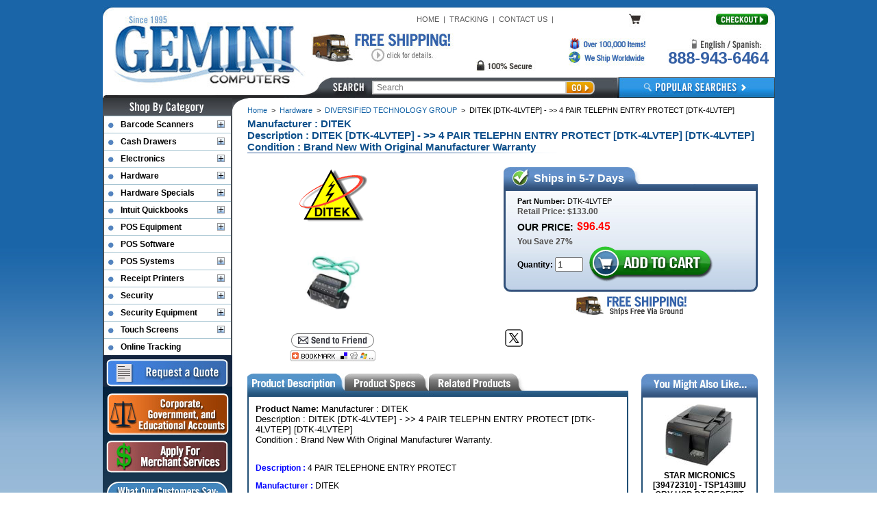

--- FILE ---
content_type: text/html
request_url: https://www.geminicomputersinc.com/dtk-4lvtep.html
body_size: 15348
content:
<!DOCTYPE HTML><html lang="en"><head><title>Shop Ditek DTK-4LVTEP at Gemini Computers | New</title><meta name="description" content="(dtk-4lvtep) DITEK [DTK-4LVTEP] -  4 PAIR TELEPHN ENTRY PROTECT [DTK-4LVTEP]" /><meta name="Robots" content="All" /><meta name="Revisit-After" content="5 Days" /><meta name="rating" content="General" />
<link rel="canonical" href="https://www.geminicomputersinc.com/dtk-4lvtep.html" ><meta property="og:url" content="https://www.geminicomputersinc.com/dtk-4lvtep.html" ><meta property="og:site_name" content="Gemini Computers" ><meta property="og:locale" content="en_US" ><meta property="og:type" content="product" ><meta property="og:title" content="Shop Ditek DTK-4LVTEP at Gemini Computers | New"><meta property="og:price:currency" content="USD" ><meta property="og:price:amount" content="96.45"><meta property="product:price:currency" content="USD" ><meta property="product:price:amount" content="96.45"><meta property="product:shipping" content="US::Ground:0.00 USD" ><meta property="product:availability" content="Backorder" >
<meta name="addsearch-custom-field" content="include_in_addsearch=Yes" data-type="text" /><meta name="addsearch-custom-field" content="type_of_page=item" data-type="text" /><meta name="addsearch-custom-field" content="is_item_page=Yes" data-type="text" /><meta name="addsearch-custom-field" content="mpn=dtk-4lvtep" data-type="text" /><meta name="addsearch-custom-field" content="mpn2=dtk-4lvtep" data-type="text" /><meta name="addsearch-custom-field" content="url_link=https://www.geminicomputersinc.com/dtk-4lvtep.html" data-type="text" /><meta name="addsearch-custom-field" content="availability=Ships in 5-7 days" data-type="text" />
<meta name="addsearch-custom-field" content="price=96.45" data-type="double" />
<meta name="addsearch-custom-field" content="manufacturer=Ditek" data-type="text" /><meta name="addsearch-custom-field" content="name=DITEK [DTK-4LVTEP] - &gt;&gt; 4 PAIR TELEPHN ENTRY PROTECT [DTK-4LVTEP]" data-type="text" /><meta name="addsearch-custom-field" content="name2=Manufacturer : DITEK. Description : DITEK [DTK-4LVTEP] - &gt;&gt; 4 PAIR TELEPHN ENTRY PROTECT [DTK-4LVTEP] [DTK-4LVTEP]. Condition : Brand New With Original Manufacturer Warranty -  -  -  Description : 4 PAIR TELEPHONE ENTRY PROTECT Manufacturer : DITEK Part Number : DTK-4LVTEP  - " data-type="text" /><meta name="addsearch-custom-field" content="interface=" data-type="text" /><meta name="addsearch-custom-field" content="asin=B001VSC6NY" data-type="text" /><meta name="addsearch-custom-field" content="free_shipping=Yes" data-type="text" /><meta name="addsearch-custom-field" content="No_Accs=0" data-type="integer" /><meta name="addsearch-custom-field" content="weight=1" data-type="integer" /><meta name="addsearch-custom-field" content="category2=Power Protection and Maintenance - Surge Protectors and Power Strips" data-type="text" /><meta name="addsearch-custom-field" content="is_map=No" data-type="text" /><meta name="addsearch-custom-field" content="Has_Image=1" data-type="integer" /><meta name="addsearch-custom-field" content="image_link=https://images-na.ssl-images-amazon.com/images/I/31Kc%2B01jJRL.jpg" data-type="text" />
<SCRIPT LANGUAGE="JavaScript">
<!--

function popup(src) {
  win = window.open(src,"","top=20,left=20,height=300,width=450,toolbar=no,location=no,directories=no,status=no,menubar=no,scrollbars=no,resizable=yes")
}
// -->
</script><!-- <script type="text/javascript" src="https://sep.turbifycdn.com/ty/cdn/geminicomputersinc/jquery-6911.min.js?t=1767812540&"></script> -->
<script src="https://ajax.googleapis.com/ajax/libs/jquery/3.7.1/jquery.min.js"></script><script language=javascript src=https://sep.turbifycdn.com/ty/cdn/geminicomputersinc/other-combined.min2.js?t=1767812540&></script>
<!--<script language=javascript src=https://sep.turbifycdn.com/ty/cdn/geminicomputersinc/daydate.js?t=1767812540&></script>
<script language=javascript src=https://sep.turbifycdn.com/ty/cdn/geminicomputersinc/cookie.js?t=1767812540&></script>
<script language=javascript src=https://sep.turbifycdn.com/ty/cdn/geminicomputersinc/savetrail.js?t=1767812540&></script>
<script language=javascript src=https://sep.turbifycdn.com/ty/cdn/geminicomputersinc/searchform.js?t=1767812540&></script>-->
<!-- <link rel=stylesheet href="https://sep.turbifycdn.com/ty/cdn/geminicomputersinc/gemini.css?t=1767812540&" type="text/css"></link> -->

<SCRIPT language="JavaScript">
<!--
if (screen.width>1024) {
	document.write("<style>#rightside {width:150px;}</style>");
}
//-->
</SCRIPT><link rel="icon" href="https://sep.turbifycdn.com/ty/cdn/geminicomputersinc/gemini-favicon.ico?t=1767812540&" type="image/x-icon"><link rel="shortcut icon" href="https://sep.turbifycdn.com/ty/cdn/geminicomputersinc/gemini-favicon.ico?t=1767812540&" type="image/x-icon"><link href="https://sep.turbifycdn.com/ty/cdn/geminicomputersinc/geminicomputers1.min.css?t=1767812540&" rel="stylesheet" type="text/css">


<link href="https://sep.turbifycdn.com/ty/cdn/geminicomputersinc/stylish-select.min.css?t=1767812540&" rel="stylesheet" type="text/css" />

<!--[if lt IE 7]>
<script defer type="text/javascript" src="https://sep.turbifycdn.com/ty/cdn/geminicomputersinc/pngfix.min.js?t=1767812540&"></script>
<![endif]-->


<map name="ey-header-1">
<area shape="rect" coords="287,21,11,132" href="https://www.geminicomputersinc.com" target="">
<area shape="rect" coords="511,45,303,98" href="free-shipping.html" target="">
<area shape="rect" coords="970,19,894,36" href="#" target="" onClick="window.location.href='https://order.store.turbify.net/geminicomputersinc/cgi-bin/wg-order?geminicomputersinc'">
<area shape="rect" coords="675,72,793,95" href="international-orders.html" target="">
<area shape="rect" coords="764,17,788,36" href="https://order.store.turbify.net/geminicomputersinc/cgi-bin/wg-order?geminicomputersinc">
<area shape="rect" coords="675,72,793,95" href="international-orders.html" target="">
</map>

<map name="ey-footer">
<area shape="rect" coords="358,52,455,95" href="https://policies.yahoo.com/us/en/yahoo/privacy/topics/security/index.htm" target="_blank" rel="nofollow">
</map>

<map name="ey-tabs">
<area shape="rect" coords="140,24,0,0" href="javascript:changeTab(1);" target="">
<area shape="rect" coords="271,26,143,0" href="javascript:changeTab(2);" target="">
<area shape="rect" coords="347,25,273,0" href="javascript:changeTab(3);" target="">
</map>

<map name="lnMap">
<area shape="rect" coords="183,7,6,69" href="corporate-government-education-accounts.html" target="">
<area shape="rect" coords="182,77,5,125" href="apply-for-a-merchant-account2.html" target="">
<area shape="rect" coords="177,133,7,249" href="payment-options.html" target="">
<area shape="rect" coords="143,257,40,297" href="https://www.bbb.org/online/consumer/cks.aspx?ID=102120311264627281&n=62087" target="_blank" rel="nofollow">
</map>

<!--[if IE 7]>
<link rel="stylesheet" type="text/css" href="https://sep.turbifycdn.com/ty/cdn/geminicomputersinc/gemini-ie7.min.css?t=1767812540&">
<![endif]-->

<!--[if gte IE 8]>
<link rel="stylesheet" type="text/css" href="https://sep.turbifycdn.com/ty/cdn/geminicomputersinc/gemini-ie8.min.css?t=1767812540&">
<![endif]-->

<!--[if IE]>
<link rel="stylesheet" type="text/css" href="https://sep.turbifycdn.com/ty/cdn/geminicomputersinc/gemini-ie-all.min.css?t=1767812540&">
<![endif]-->

<!--[if gte IE 9]>
<style type="text/css">
.outHeader{right: 335px !important;}
</style>
<![endif]-->

<style type="text/css">
#ys_superbar
{float: right; width: auto !important; *float: none; display: inline; height: auto; vertical-align: bottom;}
#ys_superbar #ys_cpers
{margin-right: 0px !important; font: normal 10px arial !important; text-transform: uppercase;}
#ys_superbar a:link, #ys_superbar a:visited, #ys_superbar a:active
{color: #5b5b5b !important; text-decoration: none; font-size: 11px;}
#ys_superbar a:hover{color: #5b5b5b !important; text-decoration: underline; font-size: 11px;}
.outHeader{position: absolute; top: 22px; right: 230px;}
.headerLinks{position: relative; top: auto; right: auto; float: left;}

#ys_superbar{position: absolute !important;top: 0;right: 0;}
#ys_superbar #ys_cpers{position: absolute;top: 22px;right: 215px;}
.outHeader{right: 320px;}
</style>

<link href='https://fonts.googleapis.com/css?family=Arimo:400,700' rel='stylesheet' type='text/css'><link rel="stylesheet" href="css-edits.css" /><script>
  window.addEventListener('mouseover', initLandbot, { once: true });
  window.addEventListener('touchstart', initLandbot, { once: true });
  var myLandbot;
  function initLandbot() {
    if (!myLandbot) {
      var s = document.createElement('script');
      s.type = "module"
      s.async = true;
      s.addEventListener('load', function() {
        var myLandbot = new Landbot.Livechat({
          configUrl: 'https://storage.googleapis.com/landbot.site/v3/H-3193888-UYBPXNDC8ZRI4RSU/index.json',
        });
      });
      s.src = 'https://cdn.landbot.io/landbot-3/landbot-3.0.0.mjs';
      var x = document.getElementsByTagName('script')[0];
      x.parentNode.insertBefore(s, x);
    }
  }
</script></head><body><div data-addsearch="exclude"><div id="PageWrapper" class="popProd"><div id="Header"><img src="https://sep.turbifycdn.com/ty/cdn/geminicomputersinc/ey-header14-3.jpg?t=1767812540&" border="0" alt="" usemap="#ey-header-1">
<div class="outHeader">
	<div class="headerLinks" style="color: #5B5B5B; font: normal 11px arial;">
		<a href="https://www.geminicomputersinc.com">HOME</a>
		&nbsp;|&nbsp;
		<a href="onlinetracking.html">TRACKING</a>
		&nbsp;|&nbsp;
		<a href="contact-us.html">CONTACT US</a>
		&nbsp;|&nbsp;
	</div>
	<div class="clear" style="clear: right;"></div>
</div>

<img src="https://sep.turbifycdn.com/ty/cdn/geminicomputersinc/ey-header-piece.png?t=1767812540&" alt="" class="headerPiece">

<div class="mcafee"><a target="_blank" href="https://www.mcafeesecure.com/RatingVerify?ref=www.geminicomputersinc.com"><img width="65" height="37" border="0" src="//images.scanalert.com/meter/www.geminicomputersinc.com/63.gif" alt="GeminiComputersInc.com is a McAfee SECURE site" ></a></div>

<div class="header-number"><a href="tel://888-943-6464">888-943-6464</a></div>

<form name="searchform" action="addsearch.html" method="get">	
	<input type="text" name="search" value="" placeholder="Search" id="sli_search_1" autocomplete="off" class="inpbox searchInput">
	<input value="search" class="submitbutton searchSubmit" type="image" src="https://sep.turbifycdn.com/ty/cdn/geminicomputersinc/ey-go.jpg?t=1767812540&" >
</form>

<a href="popularsearches.html" class="popularSearches"></a> <div id="ys_superbar">
	   <div id="ys_cpers">
		<div id="yscp_welcome_msg"></div>
		<div id="yscp_signin_link"></div>
		<div id="yscp_myaccount_link"></div>
		<div id="yscp_signout_link"></div>
	   </div>
	   <div id="yfc_mini"></div>
	   <div class="ys_clear"></div>
	</div>
      </div><div id="RightColumn"><div class="eyBreadcrumbs"><a href="https://www.geminicomputersinc.com">Home</a> &nbsp;>&nbsp; <a href="hardware.html">Hardware</a> &nbsp;>&nbsp; <a href="hardware-diversified-technology-group.html">DIVERSIFIED TECHNOLOGY GROUP</a> &nbsp;>&nbsp; <span class=leaf url=dtk-4lvtep.html>DITEK [DTK-4LVTEP] - >> 4 PAIR TELEPHN ENTRY PROTECT [DTK-4LVTEP]</span></div><h1 class=eyTitle>Manufacturer : DITEK<br>Description  : DITEK [DTK-4LVTEP] - >> 4 PAIR TELEPHN ENTRY PROTECT [DTK-4LVTEP] [DTK-4LVTEP]<br>Condition    : Brand New With Original Manufacturer Warranty<img src="https://sep.turbifycdn.com/ty/cdn/geminicomputersinc/ey-top-line.jpg?t=1767812540&" alt=""></h1><style>#itemImage img {max-width:100% !important;}</style><table border="0" align="center" cellspacing="0" cellpadding="0" width="745"><tr><td align="center" valign="top" width="250" id="itemImage" style="padding-top: 0px;"><table><tr><td align="center" style="padding-bottom: 10px;"><img src="https://www.geminicomputer.com/mfg/ditek.gif"></td></tr></table><table><tr><td align="center" valign="middle"><br /><img border=0 src=https://images-na.ssl-images-amazon.com/images/I/31Kc%2B01jJRL.jpg alt= width=180 height=120><br /><center><a href="https://site.geminicomputersinc.com/php/recform.php?item=dtk-4lvtep.html" target="page" onClick="window.open('','page','toolbar=0,scrollbars=0,location=0,statusbar=0,menubar=0,resizable=0,width=500,height=700,left=50,top=50,titlebar=yes')"><img src="https://s.turbifycdn.com/aah/geminicomputersinc/dt-research-ud8gb-16gb-ddr3-dt-research-ram-upgd-ms1600-series-ud8gb-16gb-ddr3-1.gif" width="121" height="21" border="0" hspace="0" vspace="0" alt="Send to a Friend" /></a> &nbsp; &nbsp; <a id="bookmark-btn" href="#" title="Bookmark this page" aria-label="Bookmark this page">
  <img src="https://sep.turbifycdn.com/ty/cdn/geminicomputersinc/ey-bookmark.jpg?t=1767812540&" alt="Bookmark Us" style="margin-top:-10px;">
</a>

<script>
(function () {
  const btn = document.getElementById('bookmark-btn');

  btn.addEventListener('click', async (e) => {
    e.preventDefault();

    const url = location.href;
    const title = document.title;

    // 1) Ancient IE fallback (won't throw if unsupported)
    if (window.external && 'AddFavorite' in window.external) {
      try { window.external.AddFavorite(url, title); return; } catch (_) {}
    }

    // 2) Modern mobile / some desktops
    if (navigator.share) {
      try { await navigator.share({ title, url }); return; } catch (_) {}
    }

    // 3) Copy URL + keyboard hint
    let copied = false;
    if (navigator.clipboard && navigator.clipboard.writeText) {
      try { await navigator.clipboard.writeText(url); copied = true; } catch (_) {}
    }

    const isMac = navigator.platform.toUpperCase().includes('MAC');
    const combo = isMac ? '&#8984;+D' : 'Ctrl+D';
    alert((copied ? 'Link copied to clipboard.\n\n' : '') + `Tip: Press ${combo} to bookmark this page.`);
  });
})();
</script>
</center></td></tr></table></td><td align="center" valign="top" width="124"><img src="https://sep.turbifycdn.com/ca/Img/trans_1x1.gif" height="1" width="124" border="0" /></td><td align="center" valign="top" width="371"><form method="POST" action="https://order.store.turbify.net/cgi-bin/wg-order?geminicomputersinc+dtk-4lvtep"><table border="0" align="center" cellspacing="0" cellpadding="0" class="orderWrap"><tr><td><table border="0" align="center" cellspacing="0" cellpadding="0" class="featuredRowHeader"><tr><td width="39"><img src="https://sep.turbifycdn.com/ca/Img/trans_1x1.gif" height="1" width="39" border="0" /></td><td align="left" valign="middle" class="featuredRowName">Ships in 5-7 Days</td><td width="26"><img src="https://sep.turbifycdn.com/ty/cdn/geminicomputersinc/ey-is-piece.jpg?t=1767812540&" alt=""></td><td width="100%"></td></tr></table></td></tr><tr><td class="orderBG"><div class="partNum">Part Number: <font style="font: normal 11px arial;">DTK-4LVTEP</font></div><div class="itemReg">Retail Price: $133.00</div><div class="itemSale">Our Price: <font color="#ff0000" style="font: bold 19px  arial;"><img src="https://s.turbifycdn.com/aah/geminicomputersinc/ditek-d50-cm-120-240vac-split-phase-surge-protective-item-also-known-as-dtk-d50cm-d50-cm-1.gif" width="52" height="17" border="0" hspace="0" vspace="0" /></font></div><div class="savingsText">You Save 27%</div><div class="quantity">Quantity: <input name="vwquantity" type="text" value="1" maxlength="4" size="3" /></div><input name="vwitem" type="hidden" value="dtk-4lvtep" /><input name="vwcatalog" type="hidden" value="geminicomputersinc" />&nbsp;&nbsp;&nbsp;<input type="image" src="https://sep.turbifycdn.com/ty/cdn/geminicomputersinc/ey-item-atc.png?t=1767812540&" alt="Add to Cart" class="atcImg"><br /><br /></td></tr></table><input type="hidden" name=".autodone" value="https://www.geminicomputersinc.com/dtk-4lvtep.html" /></form><center><a href="free-shipping.html"><img src="https://sep.turbifycdn.com/ty/cdn/geminicomputersinc/ey-free-shipping.jpg?t=1767812540&" alt="Free Shipping" style="display: inline; vertical-align: middle;"></a><br /><br /><div id="ey-social"><div class="left"><script language="javascript">

function tweetwindowopen(url,width,height){

var left=parseInt((screen.availWidth/2)-(width/2));

var top=parseInt((screen.availHeight/2)-(height/2));

var prop="width="+width+",height="+height+",left="+left+",top="+top+",screenX="+left+",screenY="+top;window.open(url,'tweetwindow',prop);}

</script>

<a title="Tweet" href="javascript:void(0);">

<img onclick="tweetwindowopen('https://twitter.com/share?count=none&amp;text=DITEK+[DTK-4LVTEP]+-+>>+4+PAIR+TELEPHN+ENTRY+PROTECT+[DTK-4LVTEP]%20%23geminicomputers&amp;url=https%3a//www.geminicomputersinc.com/dtk-4lvtep.html',550, 514)" src="https://sep.turbifycdn.com/ty/cdn/geminicomputersinc/twitter-50.png?t=1767812540&" width="30" height="30" id="ys_social_custom_tweet_icon" border="0"></a></div><div class="right"><!-- Where you want the button -->
<div id="fb-share-shim"></div>

<script>
(function(){
  var href = 'https://www.geminicomputersinc.com/dtk-4lvtep.html'; // <-- set per page

  // Create an about:blank iframe and write a minimal HTML that embeds FB's share button directly.
  var host = document.getElementById('fb-share-shim');
  var f = document.createElement('iframe');
  f.width = 120;            // tweak width/height for layout=button
  f.height = 30;
  f.style.border = '0';
  f.style.overflow = 'hidden';
  f.setAttribute('scrolling','no');
  f.setAttribute('title','Facebook Share Button');
  host.appendChild(f);

  var doc = f.contentWindow.document;
  doc.open();
  doc.write(
    '<!doctype html><html><head><meta charset="utf-8">'+
    '<style>html,body{margin:0;padding:0;}</style></head><body>'+
    '<iframe '+
      'src="https://www.facebook.com/plugins/share_button.php?href=' + encodeURIComponent(href) +
      '&layout=button&size=large" '+
      'width="120" height="30" style="border:none;overflow:hidden" '+
      'scrolling="no" frameborder="0" allow="encrypted-media; clipboard-write">'+
    '</iframe>'+
    '</body></html>'
  );
  doc.close();
}());
</script>
</div></div><br /></center></td></tr></table><div class="rebateText"></div><table border="0" align="center" cellspacing="0" cellpadding="0" width="745"><tr><td align="center" valign="top" width="556"><div class="tabs" id="Tab1"><img src="https://sep.turbifycdn.com/ty/cdn/geminicomputersinc/ey-tab-1.jpg?t=1767812540&" alt="" usemap="#ey-tabs"><div class="tabContent"><font size="2" color="#000000" face="Arial"><b>Product Name: </b>Manufacturer : DITEK<br>Description  : DITEK [DTK-4LVTEP] - >> 4 PAIR TELEPHN ENTRY PROTECT [DTK-4LVTEP] [DTK-4LVTEP]<br>Condition    : Brand New With Original Manufacturer Warranty. <br><br></font><font size="2"><p><b><font color="#0000FF">Description    : </font></b> 4 PAIR TELEPHONE ENTRY PROTECT</p><p><b><font color="#0000FF">Manufacturer : </font></b> DITEK</p><p><b><font color="#0000FF">Part Number  : </font></b> DTK-4LVTEP</p><br />See Also : Ditek dtk-4lvtep<br /><br />Category : DITEK Surge Protectors - Infrastructure & Power - Power Protection and Maintenance - Surge Protectors and Power Strips - DITEK Surge Protectors<br /><br /></font><br /><br /><table border="0" align="center" cellspacing="0" cellpadding="0"><tr><td><br /></td></tr><tr valign="top"><td><table border="1" align="center" cellspacing="0&quot; bordercolorlight=&quot;#999999&quot; bordercolordark=&quot;#FFFFFF" cellpadding="3" width="450"><form method="POST" action="https://order.store.turbify.net/geminicomputersinc/cgi-bin/wg-order?geminicomputersinc+dtk-4lvtep"><tr><td width="50" rowspan="2"><img src="https://www.geminicomputer.com/mfg/ditek.gif" alt="ditek.gif" class="ey-company-image"></td><td><table><tr><td valign="top" width="100"><font size="2" color="#0000ff" face="Arial">Product Name:  </font></td><td><font size="2" color="#0000ff" face="Arial">DITEK [DTK-4LVTEP] - >> 4 PAIR TELEPHN ENTRY PROTECT [DTK-4LVTEP]</font></td></tr><tr><td><b><font size="2" color="#0000ff" face="Arial">Sale Price: </font></b></td><td><font size="3" color="#ff0000"><b><font size="2" color="#ff0000" face="Arial"><img src="https://s.turbifycdn.com/aah/geminicomputersinc/ditek-d50-cm-120-240vac-split-phase-surge-protective-item-also-known-as-dtk-d50cm-d50-cm-1.gif" width="52" height="17" border="0" hspace="0" vspace="0" /></font></b></font></td></tr></table></td></tr><tr><td align="center"><input name="vwquantity" type="text" value="1" maxlength="4" size="3" style="margin-right: 5px;" /><input name="vwitem" type="hidden" value="dtk-4lvtep" /><input name="vwcatalog" type="hidden" value="geminicomputersinc" /><input style="margin-top: 15px;" border=0 align=absmiddle type=image alt="Add To Cart" width=100 height=24 src="https://s.turbifycdn.com/aah/geminicomputersinc/[base64].gif"></td></tr><input type="hidden" name=".autodone" value="https://www.geminicomputersinc.com/dtk-4lvtep.html" /></form></table></td></tr></table></div><img src="https://sep.turbifycdn.com/ty/cdn/geminicomputersinc/ey-tabs-bottom.jpg?t=1767812540&" alt=""></div><div class="tabs" id="Tab2" style="display: none;"><img src="https://sep.turbifycdn.com/ty/cdn/geminicomputersinc/ey-tab-2.jpg?t=1767812540&" alt="" usemap="#ey-tabs"><div class="tabContent">Manufacturer : DITEK<br>Description  : DITEK [DTK-4LVTEP] - >> 4 PAIR TELEPHN ENTRY PROTECT [DTK-4LVTEP] [DTK-4LVTEP]<br>Condition    : Brand New With Original Manufacturer Warranty<br><br>Ditek DTK-4LVTEP<br><br><br /><br />DITEK [DTK-4LVTEP] - >> 4 PAIR TELEPHN ENTRY PROTECT [DTK-4LVTEP] DTK-4LVTEP<br />Item is also known as ASIN : B001VSC6NY<br /><br /></div><img src="https://sep.turbifycdn.com/ty/cdn/geminicomputersinc/ey-tabs-bottom.jpg?t=1767812540&" alt=""></div><div class="tabs" id="Tab3" style="display: none;"><img src="https://sep.turbifycdn.com/ty/cdn/geminicomputersinc/ey-tab-3.jpg?t=1767812540&" alt="" usemap="#ey-tabs"><div class="tabContent"><table border="0" align="center" cellspacing="0" cellpadding="0"><tr><td><table border="0" width="100%" id="seoProdLinks"><tr><td align="center"><font size="1" color="#666666" face="Tahoma,Arial"><b>Related Products</b><br><a href="dtk-2mhlp48bwb.html"><font color="#666666">DITEK [DTK-2MHLP48BWB] - >> 48V - 2PAIR HYBRID FIELD REPLACEABLE SUPPR [DTK-2MHLP48BWB]</font></a> &#124; <a href="dtk-2mhlp5b.html"><font color="#666666">DITEK [DTK-2MHLP5B] - >> 5V 2 PAIR HYBRID FIELD REPLACEABLE SUPRE [DTK-2MHLP5B]</font></a> &#124; <a href="dtk-2mhlp5bwb.html"><font color="#666666">DITEK [DTK-2MHLP5BWB] - >> 5V - 2 PAIR - HYBRID FIELD REPLACEMENT SUP [DTK-2MHLP5BWB]</font></a> &#124; <a href="dtk-2mhlp75bwb.html"><font color="#666666">DITEK [DTK-2MHLP75BWB] - >> 75V 2 PAIR - HYBRID FIELD-REPLACSUPRESSION [DTK-2MHLP75BWB]</font></a> &#124; <a href="3lvlplv.html"><font color="#666666">DIVERSIFIED TECHNOLOGY GROUP [3lvlplv] - >> 3 PAIR - 30V- TERMINAL STRIP 1 6-22 AWG (ITEM ALSO KNOWN AS : DTK-3LVLPLV) [3lvlplv]</font></a> &#124; <a href="dtk-3mb.html"><font color="#666666">DITEK [DTK-3MB] - >> THREE MODULE SNAPTRACK-TYPE BASE FOR 2MH [DTK-3MB]</font></a> &#124; <a href="dtk-4lvlpcr.html"><font color="#666666">DITEK [DTK-4LVLPCR] - >> 4 PAIR CARD READER PROTECTION [DTK-4LVLPCR]</font></a> &#124; <a href="dtk-4lvlplv.html"><font color="#666666">DITEK [DTK-4LVLPLV] - >> 4 PAIR 30V TERMINAL STRIP 16-22 AWG [DTK-4LVLPLV]</font></a> &#124; <a href="dtk-4lvlp-opx.html"><font color="#666666">DIVERSIFIED TECHNOLOGY GROUP [dtk-4lvlp-opx] - >> 4 PAIR 50V TERMINAL STRIP 16-2 2AWG (ITEM ALSO KNOWN AS : DTK-4LVLPOPX) [dtk-4lvlp-opx]</font></a> &#124; <a href="dtk-4lvlpx.html"><font color="#666666">DITEK [DTK-4LVLPX] - >> 4 PAIR-14V TERMINAL STRIP - 16-22AWG [DTK-4LVLPX]</font></a> &#124; <a href="dtk-4lvtep.html"><font color="#666666">DITEK [DTK-4LVTEP] - >> 4 PAIR TELEPHN ENTRY PROTECT [DTK-4LVTEP]</font></a> &#124; <a href="dtk-4mb.html"><font color="#666666">DITEK [DTK-4MB] - >> FOUR MODULE SNAPTRACK TYPE BASE FOR 2MHL [DTK-4MB]</font></a> &#124; <a href="dtk-5mb.html"><font color="#666666">DITEK [DTK-5MB] - >> FIVE MODULE SNAPTRACK TYPE BASE FOR 2MHL [DTK-5MB]</font></a> &#124; <a href="dtk-8ff.html"><font color="#666666">DITEK [DTK-8FF] - >> 8 OUTLET STRIP 6  CORD W  IN OUT RJ11 MO [DTK-8FF]</font></a> &#124; <a href="dtk-8lvlplv.html"><font color="#666666">DITEK [DTK-8LVLPLV] - >> 8 PAIR 30V TERMINAL STRIP 15-22 AWG [DTK-8LVLPLV]</font></a> &#124; <a href="dtk-ac31x.html"><font color="#666666">DIVERSIFIED TECHNOLOGY GROUP [dtk-ac31x] - >> 24 VOLT AC - 31X PROTECTOR FIRE /BURGLAR [dtk-ac31x]</font></a> &#124; <a href="dtk-apk1.html"><font color="#666666">DITEK [DTK-APK1] - >> SECURITY CONTROL PANEL PROTECTION KIT - [DTK-APK1]</font></a> &#124; <a href="d50-2401.html"><font color="#666666">DITEK [D50-2401] - >> 240VAC - 50KA - SPD TYPE 1 UL 14493RD EDITIO (ITEM ALSO KNOWN AS : DTK-D502401) [D50-2401]</font></a> &#124; <a href="dtk-db9rs232.html"><font color="#666666">DIVERSIFIED TECHNOLOGY GROUP [dtk-db9rs232] - >> 9 PIN - 15V RS232 DSUB CONNECT [dtk-db9rs232]</font></a> &#124; <a href="dtk-1lvlawglv.html"><font color="#666666">DIVERSIFIED TECHNOLOGY GROUP [dtk-1lvlawglv] - >> 1 PAIR 30 TERMINAL STRIP 10-12 AWG [dtk-1lvlawglv]</font></a> &#124; <a href="dtk-1lvlpd.html"><font color="#666666">DIVERSIFIED TECHNOLOGY GROUP [dtk-1lvlpd] - >> 1 PAIR 6V TERMINAL STRIP 16-22 AWG [dtk-1lvlpd]</font></a></font></td></tr></table></td></tr></table></div><img src="https://sep.turbifycdn.com/ty/cdn/geminicomputersinc/ey-tabs-bottom.jpg?t=1767812540&" alt=""></div><br /><br /><script type="text/javascript" src="https://sep.turbifycdn.com/ty/cdn/geminicomputersinc/ey-cookie-new-2.js?t=1767812540&"></script><script type="text/javascript">bakeCookie('DITEK [DTK-4LVTEP] - >> 4 PAIR TELEPHN ENTRY PROTECT [DTK-4LVTEP]','dtk-4lvtep.html','https://www.geminicomputer.com/mfg/ditek.gif'); </script></td><td width="19"><img src="https://sep.turbifycdn.com/ca/Img/trans_1x1.gif" height="1" width="19" border="0" /></td><td align="center" valign="top" width="170"><table border="0" align="center" cellspacing="0" cellpadding="0" class="alsoLike"><tr><td><img src="https://sep.turbifycdn.com/ty/cdn/geminicomputersinc/ey-ymal.jpg?t=1767812540&" alt="You May Also Like"></td></tr><tr><td><div id="ys_relatedItems"><div id="eyCrossSell"><table border="0" align="center" cellspacing="0" cellpadding="0" width="170" style="border-right: 2px solid #214f75; border-left: 2px solid #214f75;"><tr><td valign="bottom" width="170" style="padding: 10px 5px;"><center><a href="39472310.html"><img src="https://s.turbifycdn.com/aah/geminicomputersinc/star-micronics-39472310-tsp143iiiu-gry-us-by-star-micronics-item-also-known-as-sta-39472310-39472310-31.gif" width="99" height="92" border="0" hspace="0" vspace="0" alt="STAR MICRONICS [39472310] - &gt;&gt;&gt; TSP143IIIU GRY US BY STAR MICRONICS (ITEM ALSO KNOWN AS : STA-39472310) [39472310]" style="padding-bottom: 5px; display: block;" /></a><div class="contentsName"><a href="39472310.html">STAR MICRONICS [39472310] - TSP143IIIU GRY USB DT RECEIPT PRINTER BY STAR MICRONICS - Part # 39472310</a></div><div class="contentsSalePrice">Price: <font color="#ff0000">$283.41</font></div></center></td></tr><tr><td style="height: 10px;"></td></tr><tr><td valign="bottom" width="170" style="padding: 10px 5px;"><center><a href="vb320-1-bl1616.html"><img src="https://s.turbifycdn.com/aah/geminicomputersinc/apg-cash-drawers-vb320-1-bl1616-apg-vasario-printer-driven-interface-cd-101a-cable-included-16x16-5-bill-5-coin-black-3-year-warranty-seattle-item-also-known-as-apg-vb3201bl1616-vb320-1-bl1616-8.gif" width="100" height="58" border="0" hspace="0" vspace="0" alt="APG CASH DRAWERS [VB320-1-BL1616] - APG  VASARIO  PRINTER DRIVEN INTERFACE  CD-101A CABLE INCLUDED  16X16  5 BILL 5 COIN  BLACK  3 YEAR WARRANTY  SEATTLE (ITEM ALSO KNOWN AS : APG-VB3201BL1616) [VB320-1-BL1616]" style="padding-bottom: 5px; display: block;" /></a><div class="contentsName"><a href="vb320-1-bl1616.html">APG Cash Drawer 16" x 16" Black with Till and Printer Driven Cable Vasario VB320-1-BL1616</a></div><div class="contentsSalePrice">Price: <font size="2" color="#ff0000"><b><font size="2">See Page</font></b></font></div></center></td></tr><tr><td style="height: 10px;"></td></tr><tr><td valign="bottom" width="170" style="padding: 10px 5px;"><center><a href="1960gsr-2usb-n.html"><img src="https://s.turbifycdn.com/aah/geminicomputersinc/honeywell-scanning-mobility-1960gsr-2usb-n-xenon-ultra-sr-usb-kit-pdf417-item-also-known-as-hsm-1960gsr2usbn-1960gsr-2usb-n-8.gif" width="100" height="91" border="0" hspace="0" vspace="0" alt="HONEYWELL SCANNING -- MOBILITY [1960GSR-2USB-N] - &gt;&gt; XENON ULTRA SR USB KIT - PDF417 (ITEM ALSO KNOWN AS : HSM-1960GSR2USBN) [1960GSR-2USB-N]" style="padding-bottom: 5px; display: block;" /></a><div class="contentsName"><a href="1960gsr-2usb-n.html">Honeywell 1960GSR Black Barcode Scanner with a USB Cable 1960GSR-2USB-N</a></div><div class="contentsSalePrice">Price: <font size="2" color="#ff0000"><b><font size="2">See Page</font></b></font></div></center></td></tr><tr><td style="height: 10px;"></td></tr><tr><td valign="bottom" width="170" style="padding: 10px 5px;"><center><a href="e210772.html"><img src="https://s.turbifycdn.com/aah/geminicomputersinc/elo-touchsystems-e210772-elo-1515l-15-lcd-accutouch-serial-usb-interface-dark-gray-desktop-e210772-32.gif" width="100" height="97" border="0" hspace="0" vspace="0" alt="ELO TOUCH SOLUTIONS [E210772] - &gt;&gt; ET1515L-7CWC-1-GY-G BY ELO TOUCH SOLUTIONS (ITEM ALSO KNOWN AS : ELO-E210772) [E210772]" style="padding-bottom: 5px; display: block;" /></a><div class="contentsName"><a href="e210772.html">Elo Touch Screen 15" 1515L model Accutouch USB - Part # E210772</a></div><div class="contentsSalePrice">Price: <font color="#ff0000">$676.95</font></div></center></td></tr><tr><td style="height: 10px;"></td></tr><tr><td valign="bottom" width="170" style="padding: 10px 5px;"><center><a href="elotosyelo17.html"><img src="https://s.turbifycdn.com/aah/geminicomputersinc/elo-touch-systems-elo-17-all-in-one-computer-intel-i3-3-3ghz-4gb-ram-160gb-hard-drive-windows-7-professional-dark-gray-refurbished-with-1-year-warranty-21.gif" width="100" height="100" border="0" hspace="0" vspace="0" alt="ELO TOUCH SYSTEMS - ELO 17&quot; All In One Computer - Intel I3 3.3Ghz, 8GB RAM, 120GB Solid State Drive, Windows 10 IOT, WIFI - Dark Gray - Refurbished with 1 Year Warranty " style="padding-bottom: 5px; display: block;" /></a><div class="contentsName"><a href="elotosyelo17.html">ELO 17" Touch Computer System I3 CPU 8GB RAM 120GB SSD W10 IOT WIFI - Black Refurbished - 1 Year Warranty</a></div><div class="contentsSalePrice">Price: <font color="#ff0000">$695.00</font></div></center></td></tr></table></div></div></td></tr><tr><td><img src="https://sep.turbifycdn.com/ty/cdn/geminicomputersinc/ey-ymal-bottom.jpg?t=1767812540&" alt="You May Also Like"></td></tr></table></td></tr></table><script type="text/javascript">

$(function(){
var num=$("table.recentTable").text().length;
if(num==0)
{
$("table.recentlyViewed").css("display", "none");
}
});

</script><center><div class="bottomLinks"><img src="https://sep.turbifycdn.com/ty/cdn/geminicomputersinc/ey-main-bar.jpg?t=1767812540&" alt="" style="margin: 15px auto;"><a href="pointofsale-pos-barcode-scanners.html"><font size="1" face="Arial">Barcode Scanners</font></a> | <a href="pointofsale-pos-cash-drawer-registers.html"><font size="1" face="Arial">Cash Drawers</font></a> | <a href="electronics.html"><font size="1" face="Arial">Electronics</font></a> | <a href="hardware.html"><font size="1" face="Arial">Hardware</font></a> | <a href="harspec.html"><font size="1" face="Arial">Hardware Specials</font></a> | <a href="intuit-quickbooks-pos-software.html"><font size="1" face="Arial">Intuit Quickbooks</font></a> | <a href="pointofsale-pos-equipment-registers.html"><font size="1" face="Arial">POS Equipment</font></a> | <a href="pos-restaurant-retail-pointofsale-software.html"><font size="1" face="Arial">POS Software</font></a> | <a href="pointofsale-pos-systems-registers-retail-restaurant.html"><font size="1" face="Arial">POS Systems</font></a> | <a href="pointofsale-pos-receipt-printers-thermal-auto-cut.html"><font size="1" face="Arial">Receipt Printers</font></a> | <a href="security.html"><font size="1" face="Arial">Security</font></a> | <a href="surveillance-home-security-camera-equipment.html"><font size="1" face="Arial">Security Equipment</font></a> | <a href="pos-touch-screens-monitors.html"><font size="1" face="Arial">Touch Screens</font></a> | <a href="onlinetracking.html"><font size="1" face="Arial">Online Tracking</font></a> | <a href="hardware-american-power-conversion.html"><font size="1" face="Arial">APC Backup UPS</font></a> | <a href="security-axis-communications.html"><font size="1" face="Arial">Axis Home Security Cameras</font></a> | <a href="https://www.geminicomputersinc.com/addsearch.html?search=custom%20america%20screen&amp;x=0&amp;y=0"><font size="1" face="Arial">Custom America Monitors</font></a> | <a href="security-eaton-corporation.html"><font size="1" face="Arial">Eaton Backup UPS</font></a> | <a href="https://www.geminicomputersinc.com/addsearch.html?search=Elo%2BTouchsystems%2Bmonitor&amp;x=0&amp;y=0"><font size="1" face="Arial">Elotouch Screens</font></a> | <a href="hardware-epson-america.html"><font size="1" face="Arial">Epson POS Printers</font></a> | <a href="https://www.geminicomputersinc.com/addsearch.html?search=honeywell%2Bhand%2Bheld%2Bscanner&amp;x=0&amp;y=0"><font size="1" face="Arial">Honeywell POS Barcode Scanners</font></a> | <a href="security-panasonic-system-solutions-co.html"><font size="1" face="Arial">Panasonic Home Security Cameras</font></a> | <a href="posequipment.html"><font size="1" face="Arial">POS Equipment</font></a> | <a href="poshardware.html"><font size="1" face="Arial">POS Hardware</font></a> | <a href="security-samsung-cctv-gvi-security.html"><font size="1" face="Arial">Samsung Home Security Cameras</font></a> | <a href="security-sony-electronics-inc-.html"><font size="1" face="Arial">Sony Home Security Cameras</font></a> | <a href="https://www.geminicomputersinc.com/addsearch.html?search=star%2Bmicronics%2Bprinter%2Btsp&amp;x=0&amp;y=0"><font size="1" face="Arial">Star POS Printers</font></a> | <a href="https://www.geminicomputersinc.com/addsearch.html?search=symbol%20scanner&amp;x=0&amp;y=0"><font size="1" face="Arial">Symbol Barcode Scanners</font></a> | <a href="https://www.geminicomputersinc.com/addsearch.html?search=topaz&amp;x=0&amp;y=0"><font size="1" face="Arial">Topaz Signature Pads</font></a> | <a href="https://www.geminicomputersinc.com/addsearch.html?search=zebra%20printer&amp;x=0&amp;y=0"><font size="1" face="Arial">Zebra Printers</font></a> | <a href="customer-reviews-ratings.html"><font size="1" face="Arial">Ratings And Reviews</font></a> | <a href="https://sep.s.geminicomputersinc.com/"><font size="1" face="Arial">Customer Favorites</font></a> | <a href="https://twitter.com/geminicomputers"><font size="1" face="Arial">Twitter</font></a> | <a href="https://www.facebook.com/geminicompinc/"><font size="1" face="Arial">Facebook</font></a> | <a href="http://blog.geminicomputersinc.com/"><font size="1" face="Arial">Blog</font></a> | <a href="sitemap.html"><font size="1" face="Arial">Sitemap</font></a><img src="https://sep.turbifycdn.com/ty/cdn/geminicomputersinc/ey-main-bar.jpg?t=1767812540&" alt="" style="margin: 15px auto;"><div class="partNum2">DITEK [DTK-4LVTEP] - >> 4 PAIR TELEPHN ENTRY PROTECT [DTK-4LVTEP]<br /><br />DTK-4LVTEP&nbsp;&nbsp;&nbsp;,&nbsp;&nbsp;&nbsp;(dtk-4lvtep)&nbsp;&nbsp;&nbsp;,&nbsp;&nbsp;&nbsp;gci-DTK-4LVTEP&nbsp;&nbsp;&nbsp;,&nbsp;&nbsp;&nbsp;(dtk-4lvtep)&nbsp;&nbsp;&nbsp;,&nbsp;&nbsp;&nbsp;DTK-4LVTEP</div><img src="https://sep.turbifycdn.com/ty/cdn/geminicomputersinc/ey-main-bar.jpg?t=1767812540&" alt="" style="margin: 15px auto;"><img src="https://sep.turbifycdn.com/ty/cdn/geminicomputersinc/ey-cert-logos.jpg?t=1767812540&" alt="" style="margin: 0 auto 20px;"></div></center></div><div id="LeftColumn"><img src="https://sep.turbifycdn.com/ty/cdn/geminicomputersinc/ey-shop-by-category.jpg?t=1767812540&" alt="Shop By Category" border=0><div class="catNav"><ul><li><table border="0" cellspacing="0" cellpadding="0" width="185"><tr><td width="165" style="padding: 5px 0;"><div><a href="pointofsale-pos-barcode-scanners.html">Barcode Scanners</a></div></td><td width="20" style="padding: 5px 0;"><a href=javascript:eyacc('POINTOFSALE-POS-BARCODE-SCANNERS');><img src="https://sep.turbifycdn.com/ty/cdn/geminicomputersinc/ey-up-arrow.jpg?t=1767812540&" id="Arrow-POINTOFSALE-POS-BARCODE-SCANNERS" class=arrowImage></a></td></tr></table><div  class="subSection" id="SubSection-POINTOFSALE-POS-BARCODE-SCANNERS"><ul><li><div><a href="pos-metrologic-barcode-scanners-honeywell.html">- Honeywell - Barcode Scanners</a></div></li><li><div><a href="pos-psc-datalogic-barcode-scanners.html">- Datalogic - Barcode Scanners</a></div></li><li><div><a href="pos-hhp-barcode-scanners-honeywell.html">- HHP - Barcode Scanners</a></div></li><li><div><a href="pos-symbol-motorola-barcode-scanners-pointofsale.html">- Symbol - Barcode Scanners</a></div></li><li><div><a href="pos-psc-datalogic-barcode-scanners-pointofsale.html">- PSC - Barcode Scanners</a></div></li><li><div><a href="pos-mid-level-laser-barcode-scanners.html">- Mid Level Barcode Scanners</a></div></li><li><div><a href="pos-ccd-laser-barcode-scanners.html">- Entry Level Barcode Scanners</a></div></li><li><div><a href="pos-cordless-wireless-laser-barcode-scanners.html">- Cordless Barcode Scanners</a></div></li><li><div><a href="pos-2d-laser-barcode-scanners-high-accuracy.html">- Barcode 2D Imagers</a></div></li></ul></div></li><li><table border="0" cellspacing="0" cellpadding="0" width="185"><tr><td width="165" style="padding: 5px 0;"><div><a href="pointofsale-pos-cash-drawer-registers.html">Cash Drawers</a></div></td><td width="20" style="padding: 5px 0;"><a href=javascript:eyacc('POINTOFSALE-POS-CASH-DRAWER-REGISTERS');><img src="https://sep.turbifycdn.com/ty/cdn/geminicomputersinc/ey-up-arrow.jpg?t=1767812540&" id="Arrow-POINTOFSALE-POS-CASH-DRAWER-REGISTERS" class=arrowImage></a></td></tr></table><div  class="subSection" id="SubSection-POINTOFSALE-POS-CASH-DRAWER-REGISTERS"><ul><li><div><a href="pos-apg-cash-drawers-pointofsale-register.html">- APG - Cash Drawers</a></div></li><li><div><a href="pos-logic-controls-cash-drawers-pointofsale-register.html">- Logic Controls - Cash Drawers</a></div></li><li><div><a href="pos-mmf-cash-drawers-pointofsale-register.html">- MMF - Cash Drawers</a></div></li><li><div><a href="pos-ms-cash-drawers-pointofsale-register.html">- MS - Cash Drawers</a></div></li><li><div><a href="pos-manual-cash-drawers-pointofsale-register.html">- Manual Cash Drawers</a></div></li><li><div><a href="pos-usb-cash-drawers-registers.html">- USB Cash Drawers</a></div></li><li><div><a href="pos-serial-cash-drawers-registers.html">- Serial Cash Drawers</a></div></li></ul></div></li><li><table border="0" cellspacing="0" cellpadding="0" width="185"><tr><td width="165" style="padding: 5px 0;"><div><a href="electronics.html">Electronics</a></div></td><td width="20" style="padding: 5px 0;"><a href=javascript:eyacc('ELECTRONICS');><img src="https://sep.turbifycdn.com/ty/cdn/geminicomputersinc/ey-up-arrow.jpg?t=1767812540&" id="Arrow-ELECTRONICS" class=arrowImage></a></td></tr></table><div  class="subSection" id="SubSection-ELECTRONICS"><ul><li><div><a href="electronics-axis-communications-inc-.html">- AXIS COMMUNICATIONS INC SECURITY CAMERAS</a></div></li><li><div><a href="electronics-axis-communications-inc.html">- AXIS COMMUNICATIONS INC</a></div></li></ul></div></li><li><table border="0" cellspacing="0" cellpadding="0" width="185"><tr><td width="165" style="padding: 5px 0;"><div><a href="hardware.html">Hardware</a></div></td><td width="20" style="padding: 5px 0;"><a href=javascript:eyacc('HARDWARE');><img src="https://sep.turbifycdn.com/ty/cdn/geminicomputersinc/ey-up-arrow.jpg?t=1767812540&" id="Arrow-HARDWARE" class=arrowImage></a></td></tr></table><div  class="subSection" id="SubSection-HARDWARE"><ul><li><div><a href="hardware-3m-touch.html">- 3M TOUCH</a></div></li><li><div><a href="hardware-aarfid--llc-.html">- AARFID, LLC.</a></div></li><li><div><a href="hardware-apg-cash-drawer.html">- APG CASH DRAWER</a></div></li><li><div><a href="hardware-armor-usa-inc-.html">- ARMOR USA INC.</a></div></li><li><div><a href="hardware-avery-berkel.html">- AVERY BERKEL</a></div></li><li><div><a href="hardware-axiohm.html">- AXIOHM</a></div></li><li><div><a href="hardware-casio--inc-.html">- CASIO, INC.</a></div></li><li><div><a href="hardware-cherry-electrical-products.html">- CHERRY ELECTRICAL PRODUCTS</a></div></li><li><div><a href="hardware-citizen-america-cor-oration.html">- CITIZEN AMERICA COR[ORATION</a></div></li><li><div><a href="hardware-cmt-cables.html">- CMT CABLES</a></div></li><li><a href="hardware.html">- <b>View More</b></a></li></ul></div></li><li><table border="0" cellspacing="0" cellpadding="0" width="185"><tr><td width="165" style="padding: 5px 0;"><div><a href="harspec.html">Hardware Specials</a></div></td><td width="20" style="padding: 5px 0;"><a href=javascript:eyacc('HARSPEC');><img src="https://sep.turbifycdn.com/ty/cdn/geminicomputersinc/ey-up-arrow.jpg?t=1767812540&" id="Arrow-HARSPEC" class=arrowImage></a></td></tr></table><div  class="subSection" id="SubSection-HARSPEC"><ul><li><div><a href="poshardware.html">- POS Systems Hardware</a></div></li><li><div><a href="posequipment.html">- POS Equipment</a></div></li><li><div><a href="cradlepoint-wireless-cellular-mobile-broadband-routers.html">- Cradlepoint Wireless Routers</a></div></li><li><div><a href="external-rewinders-barcode-printers-labels-labelmate.html">- External Label Rewinders</a></div></li><li><div><a href="zebra-printhead-barcode-printers-203-300-dpi.html">- Zebra Printheads</a></div></li><li><div><a href="datamax-printhead-barcode-printers-203-300-dpi.html">- Datamax Printheads</a></div></li><li><div><a href="sato-printhead-barcode-printers-203-300-dpi.html">- Sato Printheads</a></div></li><li><div><a href="topaz-signature-pads-devices.html">- Topaz Signature Pads</a></div></li><li><div><a href="hardwareitems.html">- Hardware Items</a></div></li><li><div><a href="restaurantpro.html">- Restaurant Pro and Cash Register Express</a></div></li><li><a href="harspec.html">- <b>View More</b></a></li></ul></div></li><li><table border="0" cellspacing="0" cellpadding="0" width="185"><tr><td width="165" style="padding: 5px 0;"><div><a href="intuit-quickbooks-pos-software.html">Intuit Quickbooks</a></div></td><td width="20" style="padding: 5px 0;"><a href=javascript:eyacc('INTUIT-QUICKBOOKS-POS-SOFTWARE');><img src="https://sep.turbifycdn.com/ty/cdn/geminicomputersinc/ey-up-arrow.jpg?t=1767812540&" id="Arrow-INTUIT-QUICKBOOKS-POS-SOFTWARE" class=arrowImage></a></td></tr></table><div  class="subSection" id="SubSection-INTUIT-QUICKBOOKS-POS-SOFTWARE"><ul><li><div><a href="intuit-quickbooks-enterprise-accounting-software.html">- Intuit Quickbooks Enterprise Accounting Software</a></div></li><li><div><a href="intuit-quickbooks-pos-software-hardware.html">- Quickbooks POS Software By Intuit</a></div></li><li><div><a href="intuit-quickbooks-pos-pointofsale-software-hardware-equipment.html">- Intuit Quickbooks Point Of Sale POS Hardware</a></div></li><li><div><a href="hardware-intuit.html">- INTUIT</a></div></li><li><div><a href="quicproprod.html">- Intuit QuickBooks Pro Products</a></div></li><li><div><a href="inquicprempr.html">- Intuit QuickBooks Premier Products</a></div></li><li><div><a href="poofsapsu.html">- Point of Sale (POS) Supplies - Labels & Receipt Paper</a></div></li></ul></div></li><li><table border="0" cellspacing="0" cellpadding="0" width="185"><tr><td width="165" style="padding: 5px 0;"><div><a href="pointofsale-pos-equipment-registers.html">POS Equipment</a></div></td><td width="20" style="padding: 5px 0;"><a href=javascript:eyacc('POINTOFSALE-POS-EQUIPMENT-REGISTERS');><img src="https://sep.turbifycdn.com/ty/cdn/geminicomputersinc/ey-up-arrow.jpg?t=1767812540&" id="Arrow-POINTOFSALE-POS-EQUIPMENT-REGISTERS" class=arrowImage></a></td></tr></table><div  class="subSection" id="SubSection-POINTOFSALE-POS-EQUIPMENT-REGISTERS"><ul><li><div><a href="pointofsale-restaurant-bar-server-pos-systems.html">- Restaurant POS Systems for Fine Dining and Fast Food</a></div></li><li><div><a href="pointofsale-retail-store-pos-systems.html">- POS Software and Hardware for Retail Store Systems</a></div></li><li><div><a href="pointofsale-pos-barcode-scanners.html">- Barcode Scanners</a></div></li><li><div><a href="pointofsale-zebra-labels-quickbooks-pos-paper.html">- Barcode Supplies</a></div></li><li><div><a href="pointofsale-barcode-printers-pos.html">- Barcode Printers</a></div></li><li><div><a href="pointofsale-pos-cash-drawer-registers.html">- Cash Drawers</a></div></li><li><div><a href="complete-pointofsale-systems-pos-retail-restaurant.html">- Complete Point of Sale Systems</a></div></li><li><div><a href="pos-restaurant-retail-pointofsale-software.html">- POS Software</a></div></li><li><div><a href="pos-credit-card-swipers-readers-msr.html">- Credit Card Swipers (MSR Tracks 1/2/3) & Check Readers / Imagers (MICR)</a></div></li><li><div><a href="pos-keyboards-pointofsale-msr-swiper.html">- Point of Sale Keyboards</a></div></li><li><a href="pointofsale-pos-equipment-registers.html">- <b>View More</b></a></li></ul></div></li><li class="liClass"><div><a href="pos-restaurant-retail-pointofsale-software.html">POS Software</a></div></li><li><table border="0" cellspacing="0" cellpadding="0" width="185"><tr><td width="165" style="padding: 5px 0;"><div><a href="pointofsale-pos-systems-registers-retail-restaurant.html">POS Systems</a></div></td><td width="20" style="padding: 5px 0;"><a href=javascript:eyacc('POINTOFSALE-POS-SYSTEMS-REGISTERS-RETAIL-RESTAURANT');><img src="https://sep.turbifycdn.com/ty/cdn/geminicomputersinc/ey-up-arrow.jpg?t=1767812540&" id="Arrow-POINTOFSALE-POS-SYSTEMS-REGISTERS-RETAIL-RESTAURANT" class=arrowImage></a></td></tr></table><div  class="subSection" id="SubSection-POINTOFSALE-POS-SYSTEMS-REGISTERS-RETAIL-RESTAURANT"><ul><li><div><a href="pointofsale-restaurant-bar-server-pos-systems.html">- Restaurant POS Systems for Fine Dining and Fast Food</a></div></li><li><div><a href="copossyicsoa.html">- Complete POS Systems (Software & Hardware Bundles)</a></div></li></ul></div></li><li><table border="0" cellspacing="0" cellpadding="0" width="185"><tr><td width="165" style="padding: 5px 0;"><div><a href="pointofsale-pos-receipt-printers-thermal-auto-cut.html">Receipt Printers</a></div></td><td width="20" style="padding: 5px 0;"><a href=javascript:eyacc('POINTOFSALE-POS-RECEIPT-PRINTERS-THERMAL-AUTO-CUT');><img src="https://sep.turbifycdn.com/ty/cdn/geminicomputersinc/ey-up-arrow.jpg?t=1767812540&" id="Arrow-POINTOFSALE-POS-RECEIPT-PRINTERS-THERMAL-AUTO-CUT" class=arrowImage></a></td></tr></table><div  class="subSection" id="SubSection-POINTOFSALE-POS-RECEIPT-PRINTERS-THERMAL-AUTO-CUT"><ul><li><div><a href="pos-impact-thermal-pointofsale-printers.html">- Impact Receipt Printers</a></div></li><li><div><a href="pos-impact-slip-thermal-pointofsale-printers.html">- Impact-slip Receipt Printers</a></div></li><li><div><a href="re.html">- Receipt-validation Receipt Printers</a></div></li><li><div><a href="porepr.html">- Portable Receipt Printer</a></div></li><li><div><a href="pos-usb-thermal-receipt-pointofsale-printers.html">- USB Receipt Printer</a></div></li><li><div><a href="starmicronics-tsp100-thermal-receipt-printer.html">- StarMicronics TSP 100 Thermal Receipt Printer</a></div></li><li><div><a href="star-tsp600-thermal-receipt-printers.html">- Star TSP600  Printer</a></div></li><li><div><a href="star-tsp700-thermal-receipt-printers.html">- Star TSP700 Thermal Reciept Printer</a></div></li><li><div><a href="star-tsp800-thermal-receipt-printers.html">- Star TSP800 Thermal Reciept Printers</a></div></li><li><div><a href="epson-tmt88iv-thermal-receipt-printers.html">- Epson TMT88 Thermal Reciept Printers</a></div></li></ul></div></li><li><table border="0" cellspacing="0" cellpadding="0" width="185"><tr><td width="165" style="padding: 5px 0;"><div><a href="security.html">Security</a></div></td><td width="20" style="padding: 5px 0;"><a href=javascript:eyacc('SECURITY');><img src="https://sep.turbifycdn.com/ty/cdn/geminicomputersinc/ey-up-arrow.jpg?t=1767812540&" id="Arrow-SECURITY" class=arrowImage></a></td></tr></table><div  class="subSection" id="SubSection-SECURITY"><ul><li><div><a href="security-aiphone-corporation.html">- AIPHONE CORPORATION</a></div></li><li><div><a href="security-altronix-corp.html">- ALTRONIX CORP</a></div></li><li><div><a href="security-american-power-conversion.html">- AMERICAN POWER CONVERSION</a></div></li><li><div><a href="security-awid-applied-wireless-id.html">- Security Products by AWID APPLIED WIRELESS ID</a></div></li><li><div><a href="security-bogen.html">- BOGEN</a></div></li><li><div><a href="security-bosch-security-systems.html">- BOSCH SECURITY SYSTEMS</a></div></li><li><div><a href="security-bristol-i-d-tech-12c-.html">- BRISTOL I.D.TECH,12C.</a></div></li><li><div><a href="security-datacard-group.html">- DATACARD GROUP</a></div></li><li><div><a href="security-digital-security-controls.html">- DIGITAL SECURITY CONTROLS</a></div></li><li><div><a href="security-ditek--inc-.html">- DITEK, INC.</a></div></li><li><a href="security.html">- <b>View More</b></a></li></ul></div></li><li><table border="0" cellspacing="0" cellpadding="0" width="185"><tr><td width="165" style="padding: 5px 0;"><div><a href="surveillance-home-security-camera-equipment.html">Security Equipment</a></div></td><td width="20" style="padding: 5px 0;"><a href=javascript:eyacc('SURVEILLANCE-HOME-SECURITY-CAMERA-EQUIPMENT');><img src="https://sep.turbifycdn.com/ty/cdn/geminicomputersinc/ey-up-arrow.jpg?t=1767812540&" id="Arrow-SURVEILLANCE-HOME-SECURITY-CAMERA-EQUIPMENT" class=arrowImage></a></td></tr></table><div  class="subSection" id="SubSection-SURVEILLANCE-HOME-SECURITY-CAMERA-EQUIPMENT"><ul><li><div><a href="home-security-color-camera-surveillance-cctv.html">- Color Security Cameras</a></div></li><li><div><a href="home-security-black-white-camera-surveillance-cctv.html">- Black/White Cameras</a></div></li><li><div><a href="home-security-day-night-vision-camera-surveillance-cctv.html">- Night Vision Cameras</a></div></li><li><div><a href="home-security-pantilt-zoom-ptz-camera-surveillance-cctv.html">- Pan Tilt Zoom PTZ Cameras</a></div></li><li><div><a href="home-security-network-ip-camera-surveillance-cctv.html">- Network IP Cameras</a></div></li><li><div><a href="home-security-monitors-lcd-mounts-surveillance-cctv.html">- Security Monitors & Mounts</a></div></li><li><div><a href="home-security-burglar-fire-alarms-access-controls.html">- Burglar / Fire Alarm / Access Control</a></div></li><li><div><a href="home-security-digital-video-recorders-dvrs.html">- Digital Video Recorder  (DVR)</a></div></li><li><div><a href="home-security-camera-lenses-zoom-surveillance-cctv.html">- Security Lenses</a></div></li><li><div><a href="wise.html">- Wireless Security</a></div></li><li><a href="surveillance-home-security-camera-equipment.html">- <b>View More</b></a></li></ul></div></li><li><table border="0" cellspacing="0" cellpadding="0" width="185"><tr><td width="165" style="padding: 5px 0;"><div><a href="pos-touch-screens-monitors.html">Touch Screens</a></div></td><td width="20" style="padding: 5px 0;"><a href=javascript:eyacc('POS-TOUCH-SCREENS-MONITORS');><img src="https://sep.turbifycdn.com/ty/cdn/geminicomputersinc/ey-up-arrow.jpg?t=1767812540&" id="Arrow-POS-TOUCH-SCREENS-MONITORS" class=arrowImage></a></td></tr></table><div  class="subSection" id="SubSection-POS-TOUCH-SCREENS-MONITORS"><ul><li><div><a href="elo-touch-screens-monitors-lcd-panel.html">- Elo Touch Screen Monitors</a></div></li><li><div><a href="pos-gvision-touch-screens-monitors-panel-lcd.html">- Gvision - LCD Flat Panel Touch Monitors</a></div></li><li><div><a href="pos-3m-micro-touch-screens-monitors-panel-lcd.html">- 3M (Microtouch) - Touch Monitors</a></div></li><li><div><a href="pos-miracle-business-touch-screens-monitors-panel-lcd.html">- Miracle Business</a></div></li><li><div><a href="pos-tatung-touch-screens-monitors-panel-lcd.html">- Tatung Touch Monitors</a></div></li><li><div><a href="pos-lcd-panel-touch-screens-monitors.html">- LCD Touch Screen</a></div></li><li><div><a href="pos-touch-screens-monitors-panel-mount.html">- Panel Mount Touch Screens</a></div></li><li><div><a href="posx-touch-screens-lcd.html">- POS-X Touch Screens LCD</a></div></li></ul></div></li><li class="liClass"><div><a href="onlinetracking.html">Online Tracking</a></div></li></ul></div><a href="request-a-quote.html"><img src="https://sep.turbifycdn.com/ty/cdn/geminicomputersinc/ey-raq-graphic.jpg?t=1767812540&" alt="Request a Quote"></a><img src="https://sep.turbifycdn.com/ty/cdn/geminicomputersinc/ey-buttons-new.jpg?t=1767812540&" alt="" usemap="#lnMap"><div class="eyLNBG"><table border="0" align="center" cellspacing="0" cellpadding="0" class="testWrap"><tr><td class="testBG"><div class=bvComments><script type="text/javascript">var comment="&#34;I love the ease of shopping online. My son is into computers and he was able to find some of the hardware he was not able to find in the stores and they came in a timely fashion.&#34;<br> <b>Stacy M., MN</b>|&#34;Fabulous, thank you!  Let me commend you on your customer service!  I phoned yesterday and received excellent service.  When I hung up, I was left with confidence that my questions would be answered, and they were!&#34;<br> <b>Heidi H., OR</b>|&#34;I love the ease of shopping online. My son is into computers and he was able to find some of the hardware he was not able to find in the stores and they came in a timely fashion.&#34;<br> <b>Don Q., MN</b>|&#34;I have ordered from Gemini Computers a few times, and they have great prices and always get the items to me quickly, even though they are on the other side of the country. I will continue to order from them when I need Palm parts.&#34;<br> <b>Brian, CA</b>|&#34;Totally 100% satisfied with my purchase from Gemini. I shopped everywhere for the best price and they were it! Shipping was free and fast! I highly recommend.&#34;<br> <b>Marty, FL</b>|&#34;Got the printers this morning! Needed them for an event today... Great fast service!&#34;<br> <b>Russell, NM</b>|&#34;Great prices & great customer service.  We had ordered an item configured in an uncommon way.  We did not realize it, but their sales rep called to confirm that we did want it this way to avoid the frustrations of having to return the items.  He was very alert to catch this and to make the effort to contact us to verify everything shows exemplary customer service. THANK YOU !!!&#34;<br> <b>Kevin, FL</b>";var out=comment.split("|");var randomnumber=Math.floor(Math.random()*out.length);document.write(out[randomnumber]);</script></div></td></tr><tr><td><img src="https://sep.turbifycdn.com/ty/cdn/geminicomputersinc/ey-test-bottom-new.jpg?t=1767812540&" alt=""></td></tr></table></div><div id="PopularProducts"><img src="https://sep.turbifycdn.com/ty/cdn/geminicomputersinc/pop-prod.png?t=1767812540&" alt="Popular Products" style="display: block;"><a href="https://www.geminicomputersinc.com/surveillance-home-security-camera-equipment.html">Security Equipment</a><a href="https://www.geminicomputersinc.com/hardware-epson-america.html">Epson POS Printer</a><a href="https://www.geminicomputersinc.com/hardware-metrologic.html">Honeywell Barcode Scanners</a><a href="https://www.geminicomputersinc.com/hardware-topaz.html">Topaz Signature Pads</a><a href="https://www.geminicomputersinc.com/hardware-pos-x.html">POS-X Touch Systems</a><a href="https://www.geminicomputersinc.com/security-sony-electronics-inc-.html">Sony Security Cameras</a><a href="https://www.geminicomputersinc.com/hardware-elo-touchsystems.html">Elo Touch Screens</a><a href="https://www.geminicomputersinc.com/security-axis-communications.html">Axis CCTV Cameras</a><a href="https://www.geminicomputersinc.com/hardware-plantronics--inc-.html">Plantronics Headsets</a><a href="https://www.geminicomputersinc.com/hardware-american-power-conversion.html">APC Power Backup</a></div></div><div id="Footer"><img src="https://sep.turbifycdn.com/ty/cdn/geminicomputersinc/ey-footer.png?t=1767812540&" alt="" usemap="#ey-footer">
<table cellpadding="0" cellspacing="0" border="0" class="footerLinks"><tr><td style="width: 144px;">
<ul>
<li><a href="contact-us.html">Contact Us</a></li>
<li><a href="email-us.html">Email Us</a></li>
<li><a href="info.html">Company Info</a></li>
<li><a target="_blank" href="https://www.facebook.com/geminicompinc/">Facebook</a> , <a target="_blank" href="https://twitter.com/geminicomputers/">Twitter</a></li>
<li><a href="privacypolicy.html">Privacy Policy</a></li>
<li><a href="info.html">Terms & Conditions</a></li>
</ul>
</td><td style="width: 178px;">
<ul>
<li><a href="payment-options.html">Payment Options</a></li>
<li><a href="shipping-options.html">Shipping Options</a></li>
<li><a href="onlinetracking.html">Order Tracking</a></li>
<li><a href="se-habla-espanol.html">Se Habla Espanol</a></li>
<li><a href="international-orders.html">International Orders</a></li>
<li><a href="return-policy.html">Return Policy</a></li>
</ul>
</td><td style="width: 154px;">
<ul>
<li><a href="https://www.geminicomputersinc.com">Home</a></li>
<li><a href="https://us-dc1-order.store.turbify.net/geminicomputersinc/ymix/MetaController.html?ysco_key_event_id=1&ysco_key_store_id=geminicomputersinc&sectionId=ysco.ship-bill">Checkout</a></li>
<li><a href="#" onClick="window.location.href='https://order.store.turbify.net/geminicomputersinc/cgi-bin/wg-order?geminicomputersinc'">Shopping Cart</a></li>
<li><a href="request-a-quote.html">Request a Quote</a></li>
<li><a href="apply-for-a-merchant-account2.html">Open a Merchant Account</a></li>
<li><a href="sitemap.html">Sitemap</a></li>
</ul></td></tr></table>

<div class="safeShop">
<a target="_blank" href="https://www.mcafeesecure.com/verify?host=www.geminicomputersinc.com"><img hspace="0" height="41" border="0" width="90" vspace="0" alt="Safe Shopping - GeminiComputers.com" src="https://sep.turbifycdn.com/ty/cdn/geminicomputersinc/safe3.jpg?t=1767812540&"></a>
</div>

<div class="yShop">
<a rel="nofollow" href="https://shopping.yahoo.com/merchantrating/info/;_ylt=ApIhWkJFgRwEDrYjQQR13K8cEb0F?mid=584" target="_blank"><img border="0" src="https://sep.turbifycdn.com/ty/cdn/geminicomputersinc/yahoo-shopping-logo.gif?t=1767812540&"></a>
</div>

<div class="footerText">
Copyright &copy; 1995-2026. geminicomputersinc.com. All Rights Reserved. Site Design by EYStudios.
</div>

<script type="text/javascript" src="https://sep.turbifycdn.com/ty/cdn/geminicomputersinc/ey-JS.min.js?t=1767812540&"></script>

<script type="text/javascript" src="https://sep.turbifycdn.com/ty/cdn/geminicomputersinc/ey-cross-sell.min.js?t=1767812540&"></script>
</div><script type="text/javascript" src="https://sep.turbifycdn.com/ty/cdn/geminicomputersinc/jquery.stylish-select.min.js?t=1767812540&"></script></div></div>
<script>
  (function(i,s,o,g,r,a,m){i['GoogleAnalyticsObject']=r;i[r]=i[r]||function(){
  (i[r].q=i[r].q||[]).push(arguments)},i[r].l=1*new Date();a=s.createElement(o),
  m=s.getElementsByTagName(o)[0];a.async=1;a.src=g;m.parentNode.insertBefore(a,m)
  })(window,document,'script','//www.google-analytics.com/analytics.js','ga');

  ga('create', 'UA-1426614-2', 'auto');
  ga('send', 'pageview');

</script>
<script type="text/javascript" id="yfc_loader" src="https://turbifycdn.com/store/migration/loader-min-1.0.34.js?q=geminicomputersinc&ts=1767812539&p=1&h=order.store.turbify.net"></script><script src=https://sep.turbifycdn.com/ty/cdn/geminicomputersinc/fix-left-nav.js?t=1767812540&></script></body>
<script type="text/javascript">var PAGE_ATTRS = {'storeId': 'geminicomputersinc', 'itemId': 'dtk-4lvtep', 'isOrderable': '1', 'name': 'DITEK [DTK-4LVTEP] -  4 PAIR TELEPHN ENTRY PROTECT [DTK-4LVTEP]', 'salePrice': '96.45', 'listPrice': '133.00', 'brand': '', 'model': '', 'promoted': '', 'createTime': '1767812539', 'modifiedTime': '1767812539', 'catNamePath': 'Hardware > DIVERSIFIED TECHNOLOGY GROUP', 'upc': ''};</script><script type="text/javascript">
csell_env = 'ue1';
 var storeCheckoutDomain = 'order.store.turbify.net';
</script>

<script type="text/javascript">
  function toOSTN(node){
    if(node.hasAttributes()){
      for (const attr of node.attributes) {
        node.setAttribute(attr.name,attr.value.replace(/(us-dc1-order|us-dc2-order|order)\.(store|stores)\.([a-z0-9-]+)\.(net|com)/g, storeCheckoutDomain));
      }
    }
  };
  document.addEventListener('readystatechange', event => {
  if(typeof storeCheckoutDomain != 'undefined' && storeCheckoutDomain != "order.store.turbify.net"){
    if (event.target.readyState === "interactive") {
      fromOSYN = document.getElementsByTagName('form');
        for (let i = 0; i < fromOSYN.length; i++) {
          toOSTN(fromOSYN[i]);
        }
      }
    }
  });
</script>
<script type="text/javascript">
// Begin Store Generated Code
 </script> <script type="text/javascript" src="https://s.turbifycdn.com/lq/ult/ylc_1.9.js" ></script> <script type="text/javascript" src="https://s.turbifycdn.com/ae/lib/smbiz/store/csell/beacon-a9518fc6e4.js" >
</script>
<script type="text/javascript">
// Begin Store Generated Code
 csell_page_data = {}; csell_page_rec_data = []; ts='TOK_STORE_ID';
</script>
<script type="text/javascript">
// Begin Store Generated Code
function csell_GLOBAL_INIT_TAG() { var csell_token_map = {}; csell_token_map['TOK_SPACEID'] = '2022276099'; csell_token_map['TOK_URL'] = ''; csell_token_map['TOK_STORE_ID'] = 'geminicomputersinc'; csell_token_map['TOK_ITEM_ID_LIST'] = 'dtk-4lvtep'; csell_token_map['TOK_ORDER_HOST'] = 'order.store.turbify.net'; csell_token_map['TOK_BEACON_TYPE'] = 'prod'; csell_token_map['TOK_RAND_KEY'] = 't'; csell_token_map['TOK_IS_ORDERABLE'] = '1';  c = csell_page_data; var x = (typeof storeCheckoutDomain == 'string')?storeCheckoutDomain:'order.store.turbify.net'; var t = csell_token_map; c['s'] = t['TOK_SPACEID']; c['url'] = t['TOK_URL']; c['si'] = t[ts]; c['ii'] = t['TOK_ITEM_ID_LIST']; c['bt'] = t['TOK_BEACON_TYPE']; c['rnd'] = t['TOK_RAND_KEY']; c['io'] = t['TOK_IS_ORDERABLE']; YStore.addItemUrl = 'http%s://'+x+'/'+t[ts]+'/ymix/MetaController.html?eventName.addEvent&cartDS.shoppingcart_ROW0_m_orderItemVector_ROW0_m_itemId=%s&cartDS.shoppingcart_ROW0_m_orderItemVector_ROW0_m_quantity=1&ysco_key_cs_item=1&sectionId=ysco.cart&ysco_key_store_id='+t[ts]; } 
</script>
<script type="text/javascript">
// Begin Store Generated Code
function csell_REC_VIEW_TAG() {  var env = (typeof csell_env == 'string')?csell_env:'prod'; var p = csell_page_data; var a = '/sid='+p['si']+'/io='+p['io']+'/ii='+p['ii']+'/bt='+p['bt']+'-view'+'/en='+env; var r=Math.random(); YStore.CrossSellBeacon.renderBeaconWithRecData(p['url']+'/p/s='+p['s']+'/'+p['rnd']+'='+r+a); } 
</script>
<script type="text/javascript">
// Begin Store Generated Code
var csell_token_map = {}; csell_token_map['TOK_PAGE'] = 'p'; csell_token_map['TOK_CURR_SYM'] = '$'; csell_token_map['TOK_WS_URL'] = 'https://geminicomputersinc.csell.store.turbify.net/cs/recommend?itemids=dtk-4lvtep&location=p'; csell_token_map['TOK_SHOW_CS_RECS'] = 'true';  var t = csell_token_map; csell_GLOBAL_INIT_TAG(); YStore.page = t['TOK_PAGE']; YStore.currencySymbol = t['TOK_CURR_SYM']; YStore.crossSellUrl = t['TOK_WS_URL']; YStore.showCSRecs = t['TOK_SHOW_CS_RECS']; </script> <script type="text/javascript" src="https://s.turbifycdn.com/ae/store/secure/recs-1.3.2.2.js" ></script> <script type="text/javascript" >
</script>
</html>
<!-- html105.prod.store.e1b.lumsb.com Fri Jan 16 01:19:45 PST 2026 -->


--- FILE ---
content_type: text/plain
request_url: https://www.google-analytics.com/j/collect?v=1&_v=j102&a=1336924964&t=pageview&_s=1&dl=https%3A%2F%2Fwww.geminicomputersinc.com%2Fdtk-4lvtep.html&ul=en-us%40posix&dt=Shop%20Ditek%20DTK-4LVTEP%20at%20Gemini%20Computers%20%7C%20New&sr=1280x720&vp=1280x720&_u=IEBAAEABAAAAACAAI~&jid=2018615160&gjid=10958959&cid=1478524377.1768555188&tid=UA-1426614-2&_gid=93699704.1768555188&_r=1&_slc=1&z=206406526
body_size: -453
content:
2,cG-63ZXF3MCDK